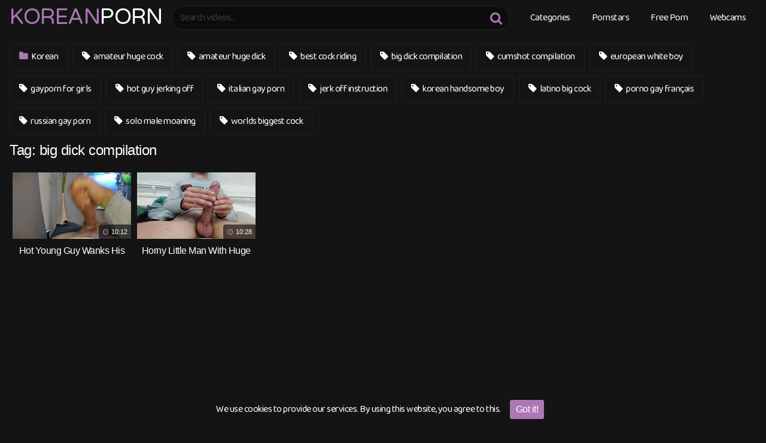

--- FILE ---
content_type: text/html; charset=UTF-8
request_url: https://www.koreanporn.com.es/tag/big-dick-compilation
body_size: 16244
content:
<!DOCTYPE html>
<html lang="en-US">
<head>
<meta charset="UTF-8">
<meta content='width=device-width, initial-scale=1.0, maximum-scale=1.0, user-scalable=0' name='viewport' />
<link rel="profile" href="https://gmpg.org/xfn/11">
<script type="text/javascript" src="//s7.addthis.com/js/300/addthis_widget.js#pubid=ra-54081f85531b8dea"></script>
<link rel="icon" href="https://www.koreanporn.com.es/egihagru/2020/05/favicon4546564.png">
<link rel="preconnect" href="https://fonts.googleapis.com">
<link rel="preconnect" href="https://fonts.gstatic.com" crossorigin>
<link href="https://fonts.googleapis.com/css2?family=Baloo+2&family=Varela+Round&display=swap" rel="stylesheet">
<style>
@import url(https://fonts.googleapis.com/css?family=Open+Sans);
.site-title a {        
font-family: Open Sans;
font-size: 36px;
}
.site-branding .logo img {
max-width: 300px;
max-height: 120px;
margin-top: 0px;
margin-left: 0px;
}
a,
.site-title a i,
.thumb-block:hover .rating-bar i,
.categories-list .thumb-block:hover .entry-header .cat-title:before,
.required,    
.top-bar i:hover,
#site-navigation > ul > li:hover > a,
#site-navigation > ul > li:focus > a,
#site-navigation > ul > li.current_page_item > a,
#site-navigation > ul > li.current-menu-item > a,
#site-navigation ul ul li a:hover,
#filters .filters-select:after,
.morelink i,
.site-branding .header-search input#searchsubmit:hover,
#filters .filters-select,
#filters .filters-options span:hover a,
a.tag-cloud-link:hover,
.template-actors li a:hover,
.video-tags a.label:hover,
a.tag-cloud-link:focus,
.template-actors li a:focus,
.video-tags a.label:focus,
.main-navigation li.my-area i,
.thumb-block:hover .photos-count i
.more-videos {
color: #ab77b5;
}
button,
.button,
input[type="button"],
input[type="reset"],
/*input[type="submit"],*/
.label
body #filters .label.secondary.active,
.label.secondary:hover,    
.widget_categories ul li a:hover,
.comment-reply-link,    
span.post-like a.disabled:hover,
.sharing-buttons i:hover {
border-color: #ab77b5!important;
background-color: #ab77b5!important;
}
.rating-bar-meter,
.vjs-play-progress,
.bx-wrapper .bx-controls-direction a {
background-color: #ab77b5!important;
}
#video-tabs button.tab-link.active,
.title-block,
.widget-title,
.page-title,
.page .entry-title,
.comments-title,
.comment-reply-title,
.morelink:hover,
input[type="text"]:focus,
input[type="email"]:focus,
input[type="url"]:focus,
input[type="password"]:focus,
input[type="search"]:focus,
input[type="number"]:focus,
input[type="tel"]:focus,
input[type="range"]:focus,
input[type="date"]:focus,
input[type="month"]:focus,
input[type="week"]:focus,
input[type="time"]:focus,
input[type="datetime"]:focus,
input[type="datetime-local"]:focus,
input[type="color"]:focus,
textarea:focus,
.thumb-block:hover .post-thumbnail img,
.no-thumb:hover,
a.tag-cloud-link:hover,
.template-actors li a:hover,
.video-tags a.label:hover {
border-color: #ab77b5!important;
}
.logo-watermark-img {
max-width: px;
}
.logo_maintain_display img {
-webkit-filter: saturate(0);
filter: saturate(0);
}
.thumb-block .inner-border::after {
-webkit-box-shadow: inset 0px 0px 0px 0px #ab77b5;
-moz-box-shadow: inset 0px 0px 0px 0px #ab77b5;
box-shadow: inset 0px 0px 0px 0px #ab77b5;
}
.thumb-block .inner-border:hover::after {
-webkit-box-shadow: inset 0px 0px 0px 3px #ab77b5;
-moz-box-shadow: inset 0px 0px 0px 3px #ab77b5;
box-shadow: inset 0px 0px 0px 3px #ab77b5;
}
/* Small desktops ----------- */
@media only screen  and (min-width : 64.001em) and (max-width : 84em) {
#main .thumb-block {
width: 16.66%!important;
}
}
/* Desktops and laptops ----------- */
@media only screen  and (min-width : 84.001em) {
#main .thumb-block {
width: 16.66%!important;
}
}
</style>
<style>
#cookie-bar {
background-color: rgba(20,20,20,0.9)!important;		
}
#cookie-bar p {
color: #FFFFFF!important;
}
#cookie-bar .cookie-bar__btn {
background-color: #ab77b5!important;
color: #FFFFFF!important;
}
</style>
<meta name='robots' content='index, follow, max-image-preview:large, max-snippet:-1, max-video-preview:-1' />
<title>big dick compilation Free Porn Korean Videos - Korean Porn</title>
<meta name="description" content="Watch big dick compilation on koreanporn.com.es. Free big dick compilation sex videos and trending asian porn videos." />
<link rel="canonical" href="https://www.koreanporn.com.es/tag/big-dick-compilation" />
<meta property="og:locale" content="en_US" />
<meta property="og:type" content="article" />
<meta property="og:title" content="big dick compilation Free Porn Korean Videos - Korean Porn" />
<meta property="og:description" content="Watch big dick compilation on koreanporn.com.es. Free big dick compilation sex videos and trending asian porn videos." />
<meta property="og:url" content="https://www.koreanporn.com.es/tag/big-dick-compilation" />
<meta property="og:site_name" content="Korean" />
<meta name="twitter:card" content="summary_large_image" />
<script type="application/ld+json" class="yoast-schema-graph">{"@context":"https://schema.org","@graph":[{"@type":"CollectionPage","@id":"https://www.koreanporn.com.es/tag/big-dick-compilation","url":"https://www.koreanporn.com.es/tag/big-dick-compilation","name":"big dick compilation Free Porn Korean Videos - Korean Porn","isPartOf":{"@id":"https://www.koreanporn.com.es/#website"},"primaryImageOfPage":{"@id":"https://www.koreanporn.com.es/tag/big-dick-compilation#primaryimage"},"image":{"@id":"https://www.koreanporn.com.es/tag/big-dick-compilation#primaryimage"},"thumbnailUrl":"https://www.koreanporn.com.es/egihagru/2022/03/hot-young-guy-wanks-his-nice-big-cock-until-he-cums-slowly-in-front-of-the-aquarium.jpg","description":"Watch big dick compilation on koreanporn.com.es. Free big dick compilation sex videos and trending asian porn videos.","breadcrumb":{"@id":"https://www.koreanporn.com.es/tag/big-dick-compilation#breadcrumb"},"inLanguage":"en-US"},{"@type":"ImageObject","inLanguage":"en-US","@id":"https://www.koreanporn.com.es/tag/big-dick-compilation#primaryimage","url":"https://www.koreanporn.com.es/egihagru/2022/03/hot-young-guy-wanks-his-nice-big-cock-until-he-cums-slowly-in-front-of-the-aquarium.jpg","contentUrl":"https://www.koreanporn.com.es/egihagru/2022/03/hot-young-guy-wanks-his-nice-big-cock-until-he-cums-slowly-in-front-of-the-aquarium.jpg","width":320,"height":180},{"@type":"BreadcrumbList","@id":"https://www.koreanporn.com.es/tag/big-dick-compilation#breadcrumb","itemListElement":[{"@type":"ListItem","position":1,"name":"Home","item":"https://www.koreanporn.com.es/"},{"@type":"ListItem","position":2,"name":"big dick compilation"}]},{"@type":"WebSite","@id":"https://www.koreanporn.com.es/#website","url":"https://www.koreanporn.com.es/","name":"Korean","description":"Free Korean  Porn","potentialAction":[{"@type":"SearchAction","target":{"@type":"EntryPoint","urlTemplate":"https://www.koreanporn.com.es/?s={search_term_string}"},"query-input":"required name=search_term_string"}],"inLanguage":"en-US"}]}</script>
<link rel='dns-prefetch' href='//stats.wp.com' />
<link rel='dns-prefetch' href='//fonts.googleapis.com' />
<link rel='dns-prefetch' href='//v0.wordpress.com' />
<link rel="alternate" type="application/rss+xml" title="Korean &raquo; Feed" href="https://www.koreanporn.com.es/feed" />
<link rel="alternate" type="application/rss+xml" title="Korean &raquo; Comments Feed" href="https://www.koreanporn.com.es/comments/feed" />
<link rel="alternate" type="application/rss+xml" title="Korean &raquo; big dick compilation Tag Feed" href="https://www.koreanporn.com.es/tag/big-dick-compilation/feed" />
<script type="text/javascript">
/* <![CDATA[ */
window._wpemojiSettings = {"baseUrl":"https:\/\/s.w.org\/images\/core\/emoji\/14.0.0\/72x72\/","ext":".png","svgUrl":"https:\/\/s.w.org\/images\/core\/emoji\/14.0.0\/svg\/","svgExt":".svg","source":{"concatemoji":"https:\/\/www.koreanporn.com.es\/lughupta\/js\/wp-emoji-release.min.js?ver=6.4.2"}};
/*! This file is auto-generated */
!function(i,n){var o,s,e;function c(e){try{var t={supportTests:e,timestamp:(new Date).valueOf()};sessionStorage.setItem(o,JSON.stringify(t))}catch(e){}}function p(e,t,n){e.clearRect(0,0,e.canvas.width,e.canvas.height),e.fillText(t,0,0);var t=new Uint32Array(e.getImageData(0,0,e.canvas.width,e.canvas.height).data),r=(e.clearRect(0,0,e.canvas.width,e.canvas.height),e.fillText(n,0,0),new Uint32Array(e.getImageData(0,0,e.canvas.width,e.canvas.height).data));return t.every(function(e,t){return e===r[t]})}function u(e,t,n){switch(t){case"flag":return n(e,"\ud83c\udff3\ufe0f\u200d\u26a7\ufe0f","\ud83c\udff3\ufe0f\u200b\u26a7\ufe0f")?!1:!n(e,"\ud83c\uddfa\ud83c\uddf3","\ud83c\uddfa\u200b\ud83c\uddf3")&&!n(e,"\ud83c\udff4\udb40\udc67\udb40\udc62\udb40\udc65\udb40\udc6e\udb40\udc67\udb40\udc7f","\ud83c\udff4\u200b\udb40\udc67\u200b\udb40\udc62\u200b\udb40\udc65\u200b\udb40\udc6e\u200b\udb40\udc67\u200b\udb40\udc7f");case"emoji":return!n(e,"\ud83e\udef1\ud83c\udffb\u200d\ud83e\udef2\ud83c\udfff","\ud83e\udef1\ud83c\udffb\u200b\ud83e\udef2\ud83c\udfff")}return!1}function f(e,t,n){var r="undefined"!=typeof WorkerGlobalScope&&self instanceof WorkerGlobalScope?new OffscreenCanvas(300,150):i.createElement("canvas"),a=r.getContext("2d",{willReadFrequently:!0}),o=(a.textBaseline="top",a.font="600 32px Arial",{});return e.forEach(function(e){o[e]=t(a,e,n)}),o}function t(e){var t=i.createElement("script");t.src=e,t.defer=!0,i.head.appendChild(t)}"undefined"!=typeof Promise&&(o="wpEmojiSettingsSupports",s=["flag","emoji"],n.supports={everything:!0,everythingExceptFlag:!0},e=new Promise(function(e){i.addEventListener("DOMContentLoaded",e,{once:!0})}),new Promise(function(t){var n=function(){try{var e=JSON.parse(sessionStorage.getItem(o));if("object"==typeof e&&"number"==typeof e.timestamp&&(new Date).valueOf()<e.timestamp+604800&&"object"==typeof e.supportTests)return e.supportTests}catch(e){}return null}();if(!n){if("undefined"!=typeof Worker&&"undefined"!=typeof OffscreenCanvas&&"undefined"!=typeof URL&&URL.createObjectURL&&"undefined"!=typeof Blob)try{var e="postMessage("+f.toString()+"("+[JSON.stringify(s),u.toString(),p.toString()].join(",")+"));",r=new Blob([e],{type:"text/javascript"}),a=new Worker(URL.createObjectURL(r),{name:"wpTestEmojiSupports"});return void(a.onmessage=function(e){c(n=e.data),a.terminate(),t(n)})}catch(e){}c(n=f(s,u,p))}t(n)}).then(function(e){for(var t in e)n.supports[t]=e[t],n.supports.everything=n.supports.everything&&n.supports[t],"flag"!==t&&(n.supports.everythingExceptFlag=n.supports.everythingExceptFlag&&n.supports[t]);n.supports.everythingExceptFlag=n.supports.everythingExceptFlag&&!n.supports.flag,n.DOMReady=!1,n.readyCallback=function(){n.DOMReady=!0}}).then(function(){return e}).then(function(){var e;n.supports.everything||(n.readyCallback(),(e=n.source||{}).concatemoji?t(e.concatemoji):e.wpemoji&&e.twemoji&&(t(e.twemoji),t(e.wpemoji)))}))}((window,document),window._wpemojiSettings);
/* ]]> */
</script>
<style id='wp-emoji-styles-inline-css' type='text/css'>
img.wp-smiley, img.emoji {
display: inline !important;
border: none !important;
box-shadow: none !important;
height: 1em !important;
width: 1em !important;
margin: 0 0.07em !important;
vertical-align: -0.1em !important;
background: none !important;
padding: 0 !important;
}
</style>
<link rel="stylesheet" type="text/css" href="//www.koreanporn.com.es/pseestap/cache/wpfc-minified/6wvscb0q/63wem.css" media="all"/>
<style id='wp-block-library-inline-css' type='text/css'>
.has-text-align-justify{text-align:justify;}
</style>
<link rel="stylesheet" type="text/css" href="//www.koreanporn.com.es/pseestap/cache/wpfc-minified/79qdq8pj/63wem.css" media="all"/>
<style id='classic-theme-styles-inline-css' type='text/css'>
/*! This file is auto-generated */
.wp-block-button__link{color:#fff;background-color:#32373c;border-radius:9999px;box-shadow:none;text-decoration:none;padding:calc(.667em + 2px) calc(1.333em + 2px);font-size:1.125em}.wp-block-file__button{background:#32373c;color:#fff;text-decoration:none}
</style>
<style id='global-styles-inline-css' type='text/css'>
body{--wp--preset--color--black: #000000;--wp--preset--color--cyan-bluish-gray: #abb8c3;--wp--preset--color--white: #ffffff;--wp--preset--color--pale-pink: #f78da7;--wp--preset--color--vivid-red: #cf2e2e;--wp--preset--color--luminous-vivid-orange: #ff6900;--wp--preset--color--luminous-vivid-amber: #fcb900;--wp--preset--color--light-green-cyan: #7bdcb5;--wp--preset--color--vivid-green-cyan: #00d084;--wp--preset--color--pale-cyan-blue: #8ed1fc;--wp--preset--color--vivid-cyan-blue: #0693e3;--wp--preset--color--vivid-purple: #9b51e0;--wp--preset--gradient--vivid-cyan-blue-to-vivid-purple: linear-gradient(135deg,rgba(6,147,227,1) 0%,rgb(155,81,224) 100%);--wp--preset--gradient--light-green-cyan-to-vivid-green-cyan: linear-gradient(135deg,rgb(122,220,180) 0%,rgb(0,208,130) 100%);--wp--preset--gradient--luminous-vivid-amber-to-luminous-vivid-orange: linear-gradient(135deg,rgba(252,185,0,1) 0%,rgba(255,105,0,1) 100%);--wp--preset--gradient--luminous-vivid-orange-to-vivid-red: linear-gradient(135deg,rgba(255,105,0,1) 0%,rgb(207,46,46) 100%);--wp--preset--gradient--very-light-gray-to-cyan-bluish-gray: linear-gradient(135deg,rgb(238,238,238) 0%,rgb(169,184,195) 100%);--wp--preset--gradient--cool-to-warm-spectrum: linear-gradient(135deg,rgb(74,234,220) 0%,rgb(151,120,209) 20%,rgb(207,42,186) 40%,rgb(238,44,130) 60%,rgb(251,105,98) 80%,rgb(254,248,76) 100%);--wp--preset--gradient--blush-light-purple: linear-gradient(135deg,rgb(255,206,236) 0%,rgb(152,150,240) 100%);--wp--preset--gradient--blush-bordeaux: linear-gradient(135deg,rgb(254,205,165) 0%,rgb(254,45,45) 50%,rgb(107,0,62) 100%);--wp--preset--gradient--luminous-dusk: linear-gradient(135deg,rgb(255,203,112) 0%,rgb(199,81,192) 50%,rgb(65,88,208) 100%);--wp--preset--gradient--pale-ocean: linear-gradient(135deg,rgb(255,245,203) 0%,rgb(182,227,212) 50%,rgb(51,167,181) 100%);--wp--preset--gradient--electric-grass: linear-gradient(135deg,rgb(202,248,128) 0%,rgb(113,206,126) 100%);--wp--preset--gradient--midnight: linear-gradient(135deg,rgb(2,3,129) 0%,rgb(40,116,252) 100%);--wp--preset--font-size--small: 13px;--wp--preset--font-size--medium: 20px;--wp--preset--font-size--large: 36px;--wp--preset--font-size--x-large: 42px;--wp--preset--spacing--20: 0.44rem;--wp--preset--spacing--30: 0.67rem;--wp--preset--spacing--40: 1rem;--wp--preset--spacing--50: 1.5rem;--wp--preset--spacing--60: 2.25rem;--wp--preset--spacing--70: 3.38rem;--wp--preset--spacing--80: 5.06rem;--wp--preset--shadow--natural: 6px 6px 9px rgba(0, 0, 0, 0.2);--wp--preset--shadow--deep: 12px 12px 50px rgba(0, 0, 0, 0.4);--wp--preset--shadow--sharp: 6px 6px 0px rgba(0, 0, 0, 0.2);--wp--preset--shadow--outlined: 6px 6px 0px -3px rgba(255, 255, 255, 1), 6px 6px rgba(0, 0, 0, 1);--wp--preset--shadow--crisp: 6px 6px 0px rgba(0, 0, 0, 1);}:where(.is-layout-flex){gap: 0.5em;}:where(.is-layout-grid){gap: 0.5em;}body .is-layout-flow > .alignleft{float: left;margin-inline-start: 0;margin-inline-end: 2em;}body .is-layout-flow > .alignright{float: right;margin-inline-start: 2em;margin-inline-end: 0;}body .is-layout-flow > .aligncenter{margin-left: auto !important;margin-right: auto !important;}body .is-layout-constrained > .alignleft{float: left;margin-inline-start: 0;margin-inline-end: 2em;}body .is-layout-constrained > .alignright{float: right;margin-inline-start: 2em;margin-inline-end: 0;}body .is-layout-constrained > .aligncenter{margin-left: auto !important;margin-right: auto !important;}body .is-layout-constrained > :where(:not(.alignleft):not(.alignright):not(.alignfull)){max-width: var(--wp--style--global--content-size);margin-left: auto !important;margin-right: auto !important;}body .is-layout-constrained > .alignwide{max-width: var(--wp--style--global--wide-size);}body .is-layout-flex{display: flex;}body .is-layout-flex{flex-wrap: wrap;align-items: center;}body .is-layout-flex > *{margin: 0;}body .is-layout-grid{display: grid;}body .is-layout-grid > *{margin: 0;}:where(.wp-block-columns.is-layout-flex){gap: 2em;}:where(.wp-block-columns.is-layout-grid){gap: 2em;}:where(.wp-block-post-template.is-layout-flex){gap: 1.25em;}:where(.wp-block-post-template.is-layout-grid){gap: 1.25em;}.has-black-color{color: var(--wp--preset--color--black) !important;}.has-cyan-bluish-gray-color{color: var(--wp--preset--color--cyan-bluish-gray) !important;}.has-white-color{color: var(--wp--preset--color--white) !important;}.has-pale-pink-color{color: var(--wp--preset--color--pale-pink) !important;}.has-vivid-red-color{color: var(--wp--preset--color--vivid-red) !important;}.has-luminous-vivid-orange-color{color: var(--wp--preset--color--luminous-vivid-orange) !important;}.has-luminous-vivid-amber-color{color: var(--wp--preset--color--luminous-vivid-amber) !important;}.has-light-green-cyan-color{color: var(--wp--preset--color--light-green-cyan) !important;}.has-vivid-green-cyan-color{color: var(--wp--preset--color--vivid-green-cyan) !important;}.has-pale-cyan-blue-color{color: var(--wp--preset--color--pale-cyan-blue) !important;}.has-vivid-cyan-blue-color{color: var(--wp--preset--color--vivid-cyan-blue) !important;}.has-vivid-purple-color{color: var(--wp--preset--color--vivid-purple) !important;}.has-black-background-color{background-color: var(--wp--preset--color--black) !important;}.has-cyan-bluish-gray-background-color{background-color: var(--wp--preset--color--cyan-bluish-gray) !important;}.has-white-background-color{background-color: var(--wp--preset--color--white) !important;}.has-pale-pink-background-color{background-color: var(--wp--preset--color--pale-pink) !important;}.has-vivid-red-background-color{background-color: var(--wp--preset--color--vivid-red) !important;}.has-luminous-vivid-orange-background-color{background-color: var(--wp--preset--color--luminous-vivid-orange) !important;}.has-luminous-vivid-amber-background-color{background-color: var(--wp--preset--color--luminous-vivid-amber) !important;}.has-light-green-cyan-background-color{background-color: var(--wp--preset--color--light-green-cyan) !important;}.has-vivid-green-cyan-background-color{background-color: var(--wp--preset--color--vivid-green-cyan) !important;}.has-pale-cyan-blue-background-color{background-color: var(--wp--preset--color--pale-cyan-blue) !important;}.has-vivid-cyan-blue-background-color{background-color: var(--wp--preset--color--vivid-cyan-blue) !important;}.has-vivid-purple-background-color{background-color: var(--wp--preset--color--vivid-purple) !important;}.has-black-border-color{border-color: var(--wp--preset--color--black) !important;}.has-cyan-bluish-gray-border-color{border-color: var(--wp--preset--color--cyan-bluish-gray) !important;}.has-white-border-color{border-color: var(--wp--preset--color--white) !important;}.has-pale-pink-border-color{border-color: var(--wp--preset--color--pale-pink) !important;}.has-vivid-red-border-color{border-color: var(--wp--preset--color--vivid-red) !important;}.has-luminous-vivid-orange-border-color{border-color: var(--wp--preset--color--luminous-vivid-orange) !important;}.has-luminous-vivid-amber-border-color{border-color: var(--wp--preset--color--luminous-vivid-amber) !important;}.has-light-green-cyan-border-color{border-color: var(--wp--preset--color--light-green-cyan) !important;}.has-vivid-green-cyan-border-color{border-color: var(--wp--preset--color--vivid-green-cyan) !important;}.has-pale-cyan-blue-border-color{border-color: var(--wp--preset--color--pale-cyan-blue) !important;}.has-vivid-cyan-blue-border-color{border-color: var(--wp--preset--color--vivid-cyan-blue) !important;}.has-vivid-purple-border-color{border-color: var(--wp--preset--color--vivid-purple) !important;}.has-vivid-cyan-blue-to-vivid-purple-gradient-background{background: var(--wp--preset--gradient--vivid-cyan-blue-to-vivid-purple) !important;}.has-light-green-cyan-to-vivid-green-cyan-gradient-background{background: var(--wp--preset--gradient--light-green-cyan-to-vivid-green-cyan) !important;}.has-luminous-vivid-amber-to-luminous-vivid-orange-gradient-background{background: var(--wp--preset--gradient--luminous-vivid-amber-to-luminous-vivid-orange) !important;}.has-luminous-vivid-orange-to-vivid-red-gradient-background{background: var(--wp--preset--gradient--luminous-vivid-orange-to-vivid-red) !important;}.has-very-light-gray-to-cyan-bluish-gray-gradient-background{background: var(--wp--preset--gradient--very-light-gray-to-cyan-bluish-gray) !important;}.has-cool-to-warm-spectrum-gradient-background{background: var(--wp--preset--gradient--cool-to-warm-spectrum) !important;}.has-blush-light-purple-gradient-background{background: var(--wp--preset--gradient--blush-light-purple) !important;}.has-blush-bordeaux-gradient-background{background: var(--wp--preset--gradient--blush-bordeaux) !important;}.has-luminous-dusk-gradient-background{background: var(--wp--preset--gradient--luminous-dusk) !important;}.has-pale-ocean-gradient-background{background: var(--wp--preset--gradient--pale-ocean) !important;}.has-electric-grass-gradient-background{background: var(--wp--preset--gradient--electric-grass) !important;}.has-midnight-gradient-background{background: var(--wp--preset--gradient--midnight) !important;}.has-small-font-size{font-size: var(--wp--preset--font-size--small) !important;}.has-medium-font-size{font-size: var(--wp--preset--font-size--medium) !important;}.has-large-font-size{font-size: var(--wp--preset--font-size--large) !important;}.has-x-large-font-size{font-size: var(--wp--preset--font-size--x-large) !important;}
.wp-block-navigation a:where(:not(.wp-element-button)){color: inherit;}
:where(.wp-block-post-template.is-layout-flex){gap: 1.25em;}:where(.wp-block-post-template.is-layout-grid){gap: 1.25em;}
:where(.wp-block-columns.is-layout-flex){gap: 2em;}:where(.wp-block-columns.is-layout-grid){gap: 2em;}
.wp-block-pullquote{font-size: 1.5em;line-height: 1.6;}
</style>
<link rel="stylesheet" type="text/css" href="//www.koreanporn.com.es/pseestap/cache/wpfc-minified/q5n0oyat/63wem.css" media="all"/>
<link rel='stylesheet' id='open-sans-css' href='https://fonts.googleapis.com/css?family=Open+Sans%3A300italic%2C400italic%2C600italic%2C300%2C400%2C600&#038;subset=latin%2Clatin-ext&#038;display=fallback&#038;ver=6.4.2' type='text/css' media='all' />
<link rel="stylesheet" type="text/css" href="//www.koreanporn.com.es/pseestap/cache/wpfc-minified/31dqi37x/63wel.css" media="all"/>
<script src='//www.koreanporn.com.es/pseestap/cache/wpfc-minified/ftxxlm7k/63wen.js' type="text/javascript"></script>
<link rel="https://api.w.org/" href="https://www.koreanporn.com.es/wp-json/" /><link rel="alternate" type="application/json" href="https://www.koreanporn.com.es/wp-json/wp/v2/tags/9816" /><link rel="EditURI" type="application/rsd+xml" title="RSD" href="https://www.koreanporn.com.es/xmlrpc.php?rsd" />
<style>img#wpstats{display:none}</style>
<style type="text/css" id="wp-custom-css">/* Brazzers */
#main .video-player-area .brazzers{
background-color:#141414;
}
/* Link */
.video-player-area .brazzers a{
color:#ffffff;
}
/* Bold Tag */
.brazzers .nopop b{
color:#9b59b6;
}
/* Link */
.pagination center a{
position:relative;
color:#a17bb6;
}
/* Page */
#page{
background-color:#141414 !important;
}
.ocultar-en-escritorio {
max-height: 0px;
font-size: 0;
display: none !important;
}
@media only screen and (max-width: 640px) {
.ocultar-en-escritorio {
display: inline !important;
width : auto !important;
max-height: inherit !important;
overflow : visible !important;
float : none !important;
}
body .ocultar-en-movil {
display:none!important;
}
@media only screen and (max-width: 479px) {
.ocultar-en-escritorio {
display: inline !important;
width : auto !important;
max-height: inherit !important;
overflow : visible !important;
float : none !important;
}
body .ocultar-en-movil {
display:none!important;
}</style><style id="yellow-pencil">  /*  	The following CSS codes are created by the YellowPencil plugin.  	https://yellowpencil.waspthemes.com/  */  .videos-list a header{height:30px !important;}#masthead{background-color:#141414;border-width:1px;border-color:#141414;}#s{background-color:#0c0c0c;border-top-right-radius:20px;border-top-left-radius:20px;border-bottom-right-radius:20px;border-bottom-left-radius:20px;border-width:1px;border-color:#232323;color:#3d3d3d;}.logo .site-title a{text-transform:uppercase;position:relative;top:2px;font-family:'Open Sans', sans-serif;font-weight:500;font-size:33px;color:#ab77b5;}#menu-top > .menu-item > a{text-transform:uppercase;font-weight:500;color:#ffffff;}#colophon{position:relative;left:0px;top:13.609px;background-color:#0c0c0c;border-width:1px !important;border-color:#1c1c1c !important;}#colophon .menu a{text-transform:uppercase;font-weight:500;color:#ffffff;}#colophon .site-info a{color:#ffffff;text-transform:uppercase;}.pagination ul a{color:#ffffff;border-top-right-radius:20px;border-top-left-radius:20px;border-bottom-right-radius:20px;border-bottom-left-radius:20px;border-width:1px !important;border-color:#1c1c1c !important;}#page .breadcrumbs-area{border-width:0px;}#breadcrumbs .item-current strong{color:#757575;font-weight:400;}.video-tags .tags-list a{color:#ffffff;border-bottom-left-radius:3px;border-bottom-right-radius:3px;border-top-right-radius:3px;border-top-left-radius:3px;background-color:#360128;border-width:1px;border-color:#212121;}.sub-menu .menu-item a{color:#ffffff !important;font-weight:500 !important;text-transform:uppercase;margin-top:-2px;margin-right:-2px;margin-left:-2px;margin-bottom:-11px;background-color:#79bd9a;}.tags-list .label .fa-star{color:#f7af44;}.video-infos .video-infos-left .video-views{color:#4c4c4c;}.video-infos .video-infos-left .likes{color:#5b5b5b;}#menu-top .menu-item ul{background-color:#00283d;}.videos-list a span{color:#ffffff;}#primary .ocultar-en-movil .tags-list a{background-color:#141414;color:#ffffff;}#colophon .site-info{color:#848484;position:relative;bottom:-25px;}#main b a{font-weight:500;color:#595959;}#page #content #primary #main .pagination ul li a{background-color:#141414 !important;}.pagination ul .current{border-width:0px;color:#ffffff !important;background-color:#141414;}#main .tags-list a{background-color:#141414;}#main .ocultar-en-movil{color:#a8a8a8;font-size:13px;}#main .ocultar-en-movil:nth-child(9){color:#adadad;}.menu .menu-item a{color:#ffffff !important;font-weight:500 !important;text-transform:uppercase;}.menu .menu-item:nth-child(1) a{color:#ffffff;}#main a .entry-header{color:#1e1e1e;height:30px;}#tracking-url{color:#ffffff;}#more{color:#ffffff;}.video-infos-right .video-share .button{color:#ffffff;}#content{max-width:1782px;}.site-title a class1{color:#ffffff;}.pagination ul .inactive{color:#ffffff;background-color:#141414;}.filters-options span a{background-color:#0c0c0c;border-width:0px;padding-top:5px;padding-bottom:5px;padding-right:0px;padding-left:0px;margin-left:-5px;margin-right:-2px;margin-top:-2px;margin-bottom:-2px;}#main .videos-list article{position:relative;margin-top:-28px;top:10px;background-color:#141414 !important;}#masthead .site-branding{max-width:1778px;}#page h1:nth-child(9){height:0px;}#randomposts ul a{text-transform:lowercase;font-weight:500;font-size:16px;color:#ffffff;}#randomposts ul{margin-top:-18px;margin-right:46px;margin-left:-13px;}.menu .menu-item:nth-child(1) a:hover{color:#fc427b !important;}.menu .menu-item:nth-child(2) a:hover{color:#fc427b !important;}.menu .menu-item:nth-child(3) a:hover{color:#fc427b !important;}.menu .menu-item:nth-child(4) a:hover{color:#fc427b !important;}.video-tags .tags-list a:hover{color:#141414 !important;background-color:#ffffff !important;}#main center .large:hover{background-color:#0c0c0c !important;border-color:#212121;}.under-video-block .show-more-related a:hover{border-width:1px;background-color:#0c0c0c !important;}#page{background-color:#0c0c0c;}#main .page-header h1{color:#ffffff;}.videos-list .entry-header span{color:#ffffff;}#main .hentry h1{color:#ffffff;}#main .hentry h2{color:#ffffff;}#main .hentry .hentry{background-color:#141414;}#main .entry-header span{color:#ffffff;}.video-infos-right .video-share .sharing-buttons{background-color:#0c0c0c;border-width:0px;}#tracking-url:hover{background-color:#b25dd4 !important;}.videos-list .label .fa-folder{color:#fa3d5c !important;}#main center .large{border-top-right-radius:3px;border-top-left-radius:3px;border-bottom-right-radius:3px;border-bottom-left-radius:3px;background-color:#141414 !important;border-color:#212121 !important;}.under-video-block .show-more-related a{border-top-right-radius:3px;border-top-left-radius:3px;border-bottom-right-radius:3px;border-bottom-left-radius:3px;background-color:#141414 !important;border-color:#212121 !important;}#primary #main .hentry .separator{color:#494949 !important;}.video-infos .video-infos-left .separator{-webkit-filter:brightness(1.41);filter:brightness(1.41);}#menu-footer .menu-item a:hover{color:#fa3d5c !important;}#colophon tr td{background-color:transparent;}#colophon tr a{font-weight:500;text-transform:uppercase;color:#ffffff;}#colophon tr i{color:#fa3d5c;}#page tr a{font-weight:500;text-transform:uppercase;color:#ffffff;font-size:14px;}#page tr i{color:#fa3d5c;}#page tr td{font-size:15px;}#page .ocultar-en-movil center{margin-bottom:26px;margin-top:-43px;}.ocultar-en-movil center{margin-bottom:32px;}#main .under-video-block h2{color:#ffffff;text-transform:capitalize;}.videos-list .ocultar-en-movil .exo-native-widget-item-container{background-color:#141414;}.videos-list .ocultar-en-movil .exo-native-widget-item-image{border-color:#141414 !important;}.videos-list .ocultar-en-movil .exo-native-widget-item-title{color:#ffffff !important;}#main .ocultar-en-movil .exo-native-widget-item-container{background-color:#141414;}#main .ocultar-en-movil .exo-native-widget-item-title{color:#ffffff !important;}#main .ocultar-en-movil .exo-native-widget-item-image{border-color:#141414 !important;}.site-title a class3{color:#ffffff;}#primary #main .videos-list h1 i{color:#c70025 !important;}#colophon ul{margin-top:-25px;margin-bottom:-7px;}body{background-color:#141414;color:transparent;}#randomposts ul i{color:#ae8f03;}#menu-top .menu-item a:hover{color:#ae8f03 !important;}#page #main h1 i{color:#ae8f03 !important;}.site-title a class2{color:#ffffff;}#main .page-header h2{color:#ffffff;}#searchsubmit{color:#ab77b5 !important;}.tags-list .label .fa-folder{color:#ab77b5 !important;}#menu-main-menu .menu-item a:hover{color:#ab77b5 !important;}#colophon .menu a:hover{color:#ab77b5 !important;}.videos-list .post-thumbnail span{font-weight:400;font-size:12px !important;margin-bottom:-5px;border-top-right-radius:5px !important;border-top-left-radius:5px !important;border-bottom-right-radius:5px !important;border-bottom-left-radius:5px !important;margin-right:-5px;}#main .thumbs-rotation span{font-weight:400;font-size:13px;margin-right:-6px;margin-bottom:-6px;border-top-right-radius:0px;border-top-left-radius:0px;border-bottom-right-radius:0px;border-bottom-left-radius:0px;}#main .post-thumbnail span{margin-right:-6px;margin-bottom:-6px;font-weight:400;}#cn-accept-cookie{background-color:#ab77b5;}#filters .filters-select{display:none;}.pagination ul center{text-decoration:overline;text-transform:uppercase;font-size:14px;}@media (max-width:1575px){#main .videos-list article{margin-top:-22px;}}@media (max-width:1560px){#page tr td{position:relative;left:148px;}}@media (max-width:1491px){#page tr td{left:146px;position:relative;}}@media (max-width:1469px){#page tr td{left:auto;position:relative;}}@media (max-width:1250px){#main .videos-list article{margin-top:-18px;}}@media (max-width:1037px){#main .videos-list article{margin-top:-14px;}}@media (max-width:1024px){#site-navigation .button-nav{top:-10px;-webkit-filter:brightness(10);filter:brightness(10);opacity:1;}.menu .menu-item a{background-color:#141414;}#masthead .site-branding{margin-top:-5px;}}@media (max-width:1018px){.logo .site-title a{position:relative;top:-2px;}}@media (max-width:691px){#main .videos-list article{margin-top:-10px;position:relative;top:3px;}}@media (max-width:639px){#colophon{padding-top:0px;padding-bottom:14px;position:relative;top:13.6094px;left:0px;}.video-player-area .exo-native-widget .exo-native-widget-item-title{color:#ffffff !important;font-weight:400 !important;}.video-player-area .exo-native-widget .exo-native-widget-item-container{background-color:#141414;}#main center .exo-native-widget-item-container{background-color:#141414;}#main center .exo-native-widget-item-title{color:#ffffff !important;}}@media (max-width:638px){#content .ocultar-en-escritorio:nth-child(1) center{margin-top:10px;}}@media (max-width:637px){#category_parent{margin-top:10px;}}@media (max-width:636px){#colophon{padding-top:0px;padding-bottom:14px;position:relative;top:4.76565px;left:0px;}}@media (max-width:551px){#colophon{padding-bottom:15px;padding-top:5px;top:13.7656px;left:0px;position:relative;}}@media (max-width:454px){#main .videos-list article{margin-top:-8px;}}#main a header{height:35px;color:#282828;}#content{margin-top:-45px;}.video-tags .comments-link a{opacity:0;}#primary .ocultar-en-movil .video-tags{margin-bottom:-26px;}#searchsubmit{color:#f3c60d;}#main div article{margin-top:-26px;position:relative;top:17px;background-color:#141414;}#main .thumbs-rotation span{font-weight:400;font-size:13px;margin-right:-6px;margin-bottom:-6px;border-top-right-radius:0px;border-top-left-radius:0px;border-bottom-right-radius:0px;border-bottom-left-radius:0px;}#main a i{color:#ab77b5;}@media (max-width:1456px){#main div article{margin-top:-21px;}}@media (max-width:1126px){#main div article{margin-top:-16px;position:relative;top:7px;}}@media (max-width:646px){#main div article{margin-top:-10px;}}@media (max-width:446px){#main div article{top:-3px;position:relative;margin-top:-5px;}} </style></head> 	<style> 		/* Span Tag */div > div > span{	font-family:'Baloo 2', display !important;}/* Button */div div button{	font-weight:500 !important;	} 		/* Entry Content */#main .hentry .entry-content{	font-family:'Baloo 2', display;	color:#848484 !important;	} 		/* Link */.video-player-area .brazzers a{	font-family:'Varela Round', sans-serif;	font-weight:500;}/* Heading */#main .hentry h1{	font-family:'Baloo 2', display;}/* Video player area */#main .hentry .video-player-area{	font-family:'Baloo 2', display;	}</style> <style>.videos-list a header{	height:30px !important;}/* Masthead */#masthead{	background-color:#141414;	border-width:1px;	border-color:#141414;}/* Input */#s{	background-color:#0c0c0c;	border-top-right-radius:20px;	border-top-left-radius:20px;	border-bottom-right-radius:20px;	border-bottom-left-radius:20px;	border-width:1px;	border-color:#232323;	color:#3d3d3d;	font-family:'Baloo 2', display;}/* Link */.logo .site-title a{	text-transform:uppercase;	position:relative;	top:2px;	font-weight:500;	font-size:36px;	color:#ab77b5;	font-family:'Varela Round', sans-serif;	}#menu-top > .menu-item > a{	text-transform:uppercase;	font-weight:500;	color:#ffffff;}#colophon{	position:relative;	left:0px;	top:13.609px;	background-color:#0c0c0c;	border-width:1px !important;	border-color:#1c1c1c !important;}#colophon .menu a{	text-transform:uppercase;	font-weight:500;	color:#ffffff;}/* Link */#colophon .site-info a{	color:#ffffff;	text-transform:uppercase;}.pagination ul a{	color:#ffffff;	border-top-right-radius:20px;	border-top-left-radius:20px;	border-bottom-right-radius:20px;	border-bottom-left-radius:20px;	border-width:1px !important;	border-color:#1c1c1c !important;}#page .breadcrumbs-area{	border-width:0px;}#breadcrumbs .item-current strong{	color:#757575;	font-weight:400;}/* Link */.video-tags .tags-list a{	color:#ffffff;	border-bottom-left-radius:3px;	border-bottom-right-radius:3px;	border-top-right-radius:3px;	border-top-left-radius:3px;	background-color:#360128;	border-width:1px;	border-color:#212121;	font-family:'Baloo 2', display;}.sub-menu .menu-item a{	color:#ffffff !important;	font-weight:500 !important;	text-transform:uppercase;	margin-top:-2px;	margin-right:-2px;	margin-left:-2px;	margin-bottom:-11px;	background-color:#79bd9a;}.tags-list .label .fa-star{	color:#f7af44;}.video-infos .video-infos-left .video-views{	color:#4c4c4c;}.video-infos .video-infos-left .likes{	color:#5b5b5b;}#menu-top .menu-item ul{	background-color:#00283d;}.videos-list a span{	color:#ffffff;}#primary .ocultar-en-movil .tags-list a{	background-color:#141414;	color:#ffffff;}/* Site info */#colophon .site-info{	color:#848484;	position:relative;	bottom:-25px;	font-family:'Baloo 2', display;}#main b a{	font-weight:500;	color:#595959;}#page #content #primary #main .pagination ul li a{	background-color:#141414 !important;}.pagination ul .current{	border-width:0px;	color:#ffffff !important;	background-color:#141414;}#main .tags-list a{	background-color:#141414;}#main .ocultar-en-movil{	color:#a8a8a8;	font-size:13px;}#main .ocultar-en-movil:nth-child(9){	color:#adadad;}.menu .menu-item a{	color:#ffffff !important;	font-weight:500 !important;	text-transform:uppercase;}.menu .menu-item:nth-child(1) a{	color:#ffffff;}#main a .entry-header{	color:#1e1e1e;	height:30px;}#tracking-url{	color:#ffffff;}#more{	color:#ffffff;}.video-infos-right .video-share .button{	color:#ffffff;}#content{	max-width:1782px;}.site-title a class1{	color:#ffffff;}.pagination ul .inactive{	color:#ffffff;	background-color:#141414;}.filters-options span a{	background-color:#0c0c0c;	border-width:0px;	padding-top:5px;	padding-bottom:5px;	padding-right:0px;	padding-left:0px;	margin-left:-5px;	margin-right:-2px;	margin-top:-2px;	margin-bottom:-2px;}#main .videos-list article{	position:relative;	margin-top:-28px;	top:10px;	background-color:#141414 !important;}#masthead .site-branding{	max-width:1778px;}#page h1:nth-child(9){	height:0px;}#randomposts ul a{	text-transform:lowercase;	font-weight:500;	font-size:16px;	color:#ffffff;}#randomposts ul{	margin-top:-18px;	margin-right:46px;	margin-left:-13px;}.menu .menu-item:nth-child(1) a:hover{	color:#fc427b !important;}.menu .menu-item:nth-child(2) a:hover{	color:#fc427b !important;}.menu .menu-item:nth-child(3) a:hover{	color:#fc427b !important;}.menu .menu-item:nth-child(4) a:hover{	color:#fc427b !important;}/* Link (hover) */.video-tags .tags-list a:hover{	color:#141414 !important;	background-color:#ffffff !important;}#main center .large:hover{	background-color:#0c0c0c !important;	border-color:#212121;}.under-video-block .show-more-related a:hover{	border-width:1px;	background-color:#0c0c0c !important;}#page{	background-color:#0c0c0c;}#main .page-header h1{	color:#ffffff;}/* Span Tag */.videos-list .entry-header span{	color:#ffffff;	font-family:'Baloo 2', display;}/* Heading */#main .hentry h1{	color:#ffffff;}#main .hentry h2{	color:#ffffff;}#main .hentry .hentry{	background-color:#141414;}#main .entry-header span{	color:#ffffff;}.video-infos-right .video-share .sharing-buttons{	background-color:#0c0c0c;	border-width:0px;}#tracking-url:hover{	background-color:#b25dd4 !important;}.videos-list .label .fa-folder{	color:#fa3d5c !important;}#main center .large{	border-top-right-radius:3px;	border-top-left-radius:3px;	border-bottom-right-radius:3px;	border-bottom-left-radius:3px;	background-color:#141414 !important;	border-color:#212121 !important;}.under-video-block .show-more-related a{	border-top-right-radius:3px;	border-top-left-radius:3px;	border-bottom-right-radius:3px;	border-bottom-left-radius:3px;	background-color:#141414 !important;	border-color:#212121 !important;}#primary #main .hentry .separator{	color:#494949 !important;}.video-infos .video-infos-left .separator{	filter:brightness(1.41);}#menu-footer .menu-item a:hover{	color:#fa3d5c !important;}#colophon tr td{	background-color:transparent;}#colophon tr a{	font-weight:500;	text-transform:uppercase;	color:#ffffff;}#colophon tr i{	color:#fa3d5c;}#page tr a{	font-weight:500;	text-transform:uppercase;	color:#ffffff;	font-size:14px;}#page tr i{	color:#fa3d5c;}#page tr td{	font-size:15px;}/* Centred block */#page .ocultar-en-movil center{	margin-bottom:26px;	margin-top:-43px;}.ocultar-en-movil center{	margin-bottom:32px;}#main .under-video-block h2{	color:#ffffff;	text-transform:capitalize;}.videos-list .ocultar-en-movil .exo-native-widget-item-container{	background-color:#141414;}.videos-list .ocultar-en-movil .exo-native-widget-item-image{	border-color:#141414 !important;}.videos-list .ocultar-en-movil .exo-native-widget-item-title{	color:#ffffff !important;}#main .ocultar-en-movil .exo-native-widget-item-container{	background-color:#141414;}#main .ocultar-en-movil .exo-native-widget-item-title{	color:#ffffff !important;}#main .ocultar-en-movil .exo-native-widget-item-image{	border-color:#141414 !important;}.site-title a class3{	color:#ffffff;}#primary #main .videos-list h1 i{	color:#c70025 !important;}/* Menu */#colophon ul{	margin-top:-25px;	margin-bottom:-7px;}body{	background-color:#141414;	color:transparent;}#randomposts ul i{	color:#ae8f03;}#menu-top .menu-item a:hover{	color:#ae8f03 !important;}#page #main h1 i{	color:#ae8f03 !important;}.site-title a class2{	color:#ffffff;}/* Widget Title */#main .page-header h2{	color:#ffffff;	font-family:'Baloo 2', display;}#searchsubmit{	color:#ab77b5 !important;}.tags-list .label .fa-folder{	color:#ab77b5 !important;}/* Link (hover) */#menu-main-menu .menu-item a:hover{	color:#ab77b5 !important;}#colophon .menu a:hover{	color:#ab77b5 !important;}/* Span Tag */.videos-list .post-thumbnail span{	font-weight:400;	font-size:12px !important;	margin-bottom:-5px;	border-top-right-radius:5px !important;	border-top-left-radius:5px !important;	border-bottom-right-radius:5px !important;	border-bottom-left-radius:5px !important;	margin-right:-5px;	font-family:'Baloo 2', display;}#main .thumbs-rotation span{	font-weight:400;	font-size:13px;	margin-right:-6px;	margin-bottom:-6px;	border-top-right-radius:0px;	border-top-left-radius:0px;	border-bottom-right-radius:0px;	border-bottom-left-radius:0px;}#main .post-thumbnail span{	margin-right:-6px;	margin-bottom:-6px;	font-weight:400;}#cn-accept-cookie{	background-color:#ab77b5;}/* Filters Unknown */#filters .filters-select{	display:none;}/* Centred block */.pagination ul center{	text-decoration:overline;	text-transform:uppercase;	font-size:14px;}/* Link */#menu-main-menu .menu-item a{	font-family:'Baloo 2', display;	font-weight:400 !important;	text-transform:capitalize;}/* List */#main .pagination ul{	font-family:'Baloo 2', display;}/* 1575px and smaller screen sizes */@media (max-width:1575px){	#main .videos-list article{		margin-top:-22px;	}	}/* 1560px and smaller screen sizes */@media (max-width:1560px){	#page tr td{		position:relative;		left:148px;	}	}/* 1491px and smaller screen sizes */@media (max-width:1491px){	#page tr td{		left:146px;		position:relative;	}	}/* 1469px and smaller screen sizes */@media (max-width:1469px){	#page tr td{		left:auto;		position:relative;	}	}/* 1250px and smaller screen sizes */@media (max-width:1250px){	#main .videos-list article{		margin-top:-18px;	}	}/* 1037px and smaller screen sizes */@media (max-width:1037px){	#main .videos-list article{		margin-top:-14px;	}	}/* 1024px and smaller screen sizes */@media (max-width:1024px){	#site-navigation .button-nav{		top:-10px;		filter:brightness(10);		opacity:1;	}		.menu .menu-item a{		background-color:#141414;	}		#masthead .site-branding{		margin-top:-5px;	}	}/* 1018px and smaller screen sizes */@media (max-width:1018px){	/* Link */	.logo .site-title a{		position:relative;		top:-2px;	}	}/* 691px and smaller screen sizes */@media (max-width:691px){	#main .videos-list article{		margin-top:-10px;		position:relative;		top:3px;	}	}/* 639px and smaller screen sizes */@media (max-width:639px){	#colophon{		padding-top:0px;		padding-bottom:14px;		position:relative;		top:13.6094px;		left:0px;	}		.video-player-area .exo-native-widget .exo-native-widget-item-title{		color:#ffffff !important;		font-weight:400 !important;	}		.video-player-area .exo-native-widget .exo-native-widget-item-container{		background-color:#141414;	}		#main center .exo-native-widget-item-container{		background-color:#141414;	}		#main center .exo-native-widget-item-title{		color:#ffffff !important;	}	}/* 638px and smaller screen sizes */@media (max-width:638px){	#content .ocultar-en-escritorio:nth-child(1) center{		margin-top:10px;	}	}/* 637px and smaller screen sizes */@media (max-width:637px){	#category_parent{		margin-top:10px;	}	}/* 636px and smaller screen sizes */@media (max-width:636px){	#colophon{		padding-top:0px;		padding-bottom:14px;		position:relative;		top:4.76565px;		left:0px;	}	}/* 551px and smaller screen sizes */@media (max-width:551px){	#colophon{		padding-bottom:15px;		padding-top:5px;		top:13.7656px;		left:0px;		position:relative;	}	}/* 454px and smaller screen sizes */@media (max-width:454px){	#main .videos-list article{		margin-top:-8px;	}/* Link */.video-player-area .brazzers a{	font-family:'Varela Round', sans-serif;	font-weight:500;}/* Heading */#main .hentry h1{	font-family:'Baloo 2', display;}/* Video player area */#main .hentry .video-player-area{	font-family:'Baloo 2', display;	}</style> <body class="archive tag tag-big-dick-compilation tag-9816 non-logged-in hfeed"> <script data-cfasync="false" type="text/javascript" src="//fhsmtrnsfnt.com/pn07uscr/f/tr/zavbn/1830387/lib.js" async></script>	 <script type="text/javascript" src="//cdn.o333o.com/asg_embed.js" data-spots="209013" data-tag="asg" data-subid1="%subid1%"></script> <script data-cfasync="false" type="text/javascript" src="//fhsmtrnsfnt.com/bultykh/ipp24/7/bazinga/1830386" async></script> <script data-cfasync="false" type="text/javascript" src="//perigshfnon.com/t/9/fret/meow4/1830392/brt.js"></script>	 	<div id="page"> 	<a class="skip-link screen-reader-text" href="#content">Skip to content</a>  	<header id="masthead" class="site-header" role="banner"> 		 		<div class="site-branding row"> 			<div class="logo"> 															<p class="site-title"><a href="https://www.koreanporn.com.es/" rel="home"> Korean<class2>PORN</class2></a></p> 										 												 			</div> 							<div class="header-search">     <form method="get" id="searchform" action="https://www.koreanporn.com.es/">                             <input class="input-group-field" value="Search videos..." name="s" id="s" onfocus="if (this.value == 'Search videos...') {this.value = '';}" onblur="if (this.value == '') {this.value = 'Search videos...';}" type="text" />                          <input class="fa-input" type="submit" id="searchsubmit" value="&#xf002;" />             </form> </div>						<div class="clear"></div>  			<nav id="site-navigation" class="main-navigation" role="navigation"> 				<div id="head-mobile"></div> 				<div class="button-nav"></div>			 				<ul id="menu-main-menu" class="menu"><li id="menu-item-46412" class="cat-icon menu-item menu-item-type-post_type menu-item-object-page menu-item-46412"><a href="https://www.koreanporn.com.es/categories">Categories</a></li> <li id="menu-item-46414" class="star-icon menu-item menu-item-type-post_type menu-item-object-page menu-item-46414"><a href="https://www.koreanporn.com.es/actors">Pornstars</a></li> <li id="menu-item-47469" class="menu-item menu-item-type-custom menu-item-object-custom menu-item-47469"><a target="_blank" rel="nofollow" href="https://www.koreanporn.tube/">Free Porn</a></li> <li id="menu-item-46421" class="menu-item menu-item-type-custom menu-item-object-custom menu-item-46421"><a target="_blank" rel="nofollow" href="https://go.xlviiirdr.com/api/goToTheTag?campaignId=koreanporn&#038;userId=df379160990da80f56e02566db97c1b252f2fd8d60200624bda03b7877d3ba01&#038;tag=girls%2Fasian%2Cgirls%2Fchinese%2Cgirls%2Fkorean">Webcams</a></li> </ul>			</nav> 			<div class="clear"></div>  		</div> 		 		<div class="clear"></div> 		 	</header>  	 	<div id="content" class="site-content row">  				<div class="ocultar-en-escritorio"> 	<center> <iframe class="na" frameborder="0" scrolling="no" width="300" height="100" sandbox="allow-scripts allow-popups allow-forms allow-same-origin" src="//a.o333o.com/api/spots/209015?p=1&s1=%subid1%&kw="></iframe> </center></div><div id="primary" class="content-area"> 	<div class="ocultar-en-movil">	                    <div class="video-tags">             <div class="tags-list"><a href="https://www.koreanporn.com.es/category/korean" class="label" title="Korean"><i class="fa fa-folder"></i> Korean</a><a href="https://www.koreanporn.com.es/tag/amateur-huge-cock" class="label" title="amateur huge cock"><i class="fa fa-tag"></i> amateur huge cock</a><a href="https://www.koreanporn.com.es/tag/amateur-huge-dick" class="label" title="amateur huge dick"><i class="fa fa-tag"></i> amateur huge dick</a><a href="https://www.koreanporn.com.es/tag/best-cock-riding" class="label" title="best cock riding"><i class="fa fa-tag"></i> best cock riding</a><a href="https://www.koreanporn.com.es/tag/big-dick-compilation" class="label" title="big dick compilation"><i class="fa fa-tag"></i> big dick compilation</a><a href="https://www.koreanporn.com.es/tag/cumshot-compilation" class="label" title="cumshot compilation"><i class="fa fa-tag"></i> cumshot compilation</a><a href="https://www.koreanporn.com.es/tag/european-white-boy" class="label" title="european white boy"><i class="fa fa-tag"></i> european white boy</a><a href="https://www.koreanporn.com.es/tag/gayporn-for-girls" class="label" title="gayporn for girls"><i class="fa fa-tag"></i> gayporn for girls</a><a href="https://www.koreanporn.com.es/tag/hot-guy-jerking-off" class="label" title="hot guy jerking off"><i class="fa fa-tag"></i> hot guy jerking off</a><a href="https://www.koreanporn.com.es/tag/italian-gay-porn" class="label" title="italian gay porn"><i class="fa fa-tag"></i> italian gay porn</a><a href="https://www.koreanporn.com.es/tag/jerk-off-instruction" class="label" title="jerk off instruction"><i class="fa fa-tag"></i> jerk off instruction</a><a href="https://www.koreanporn.com.es/tag/korean-handsome-boy" class="label" title="korean handsome boy"><i class="fa fa-tag"></i> korean handsome boy</a><a href="https://www.koreanporn.com.es/tag/latino-big-cock" class="label" title="latino big cock"><i class="fa fa-tag"></i> latino big cock</a><a href="https://www.koreanporn.com.es/tag/porno-gay-francais" class="label" title="porno gay français"><i class="fa fa-tag"></i> porno gay français</a><a href="https://www.koreanporn.com.es/tag/russian-gay-porn" class="label" title="russian gay porn"><i class="fa fa-tag"></i> russian gay porn</a><a href="https://www.koreanporn.com.es/tag/solo-male-moaning" class="label" title="solo male moaning"><i class="fa fa-tag"></i> solo male moaning</a><a href="https://www.koreanporn.com.es/tag/worlds-biggest-cock" class="label" title="worlds biggest cock"><i class="fa fa-tag"></i> worlds biggest cock</a></div><span class="comments-link"><a href="https://www.koreanporn.com.es/hot-young-guy-wanks-his-nice-big-cock-until-he-cums-slowly-in-front-of-the-aquarium#respond">Leave a Comment<span class="screen-reader-text"> on Hot Young Guy Wanks His Nice Big Cock Until He Cums Slowly In Front Of The Aquarium</span></a></span>        </div>     </div> 	<main id="main" class="site-main" role="main"> 			<header class="page-header"> 			<h1>Tag: <span>big dick compilation</span></h1>			    <div id="filters">                 <div class="filters-select">Latest videos            <div class="filters-options">                                 	                     <span><a class="" href="/tag/big-dick-compilation?filter=latest" style="color:#ffffff;">Latest videos</a></span>                     <span><a class="" href="/tag/big-dick-compilation?filter=most-viewed" style="color:#ffffff;">Most viewed videos</a></span>				                     <span><a class="" href="/tag/big-dick-compilation?filter=longest" style="color:#ffffff;">Longest videos</a></span>				                     <span><a class="" href="/tag/big-dick-compilation?filter=popular" style="color:#ffffff;">Popular videos</a></span>			                     <span><a class="" href="/tag/big-dick-compilation?filter=random" style="color:#ffffff;">Random videos</a></span>	                             </div>         </div>     </div> 		</header> 		<div> 			<article id="post-77063" class="thumb-block post-77063 post type-post status-publish format-video has-post-thumbnail hentry category-korean tag-amateur-huge-cock tag-amateur-huge-dick tag-best-cock-riding tag-big-dick-compilation tag-cumshot-compilation tag-european-white-boy tag-gayporn-for-girls tag-hot-guy-jerking-off tag-italian-gay-porn tag-jerk-off-instruction tag-korean-handsome-boy tag-latino-big-cock tag-porno-gay-francais tag-russian-gay-porn tag-solo-male-moaning tag-worlds-biggest-cock post_format-post-format-video">  	<a href="https://www.koreanporn.com.es/hot-young-guy-wanks-his-nice-big-cock-until-he-cums-slowly-in-front-of-the-aquarium" title="Hot Young Guy Wanks His Nice Big Cock Until He Cums Slowly In Front Of The Aquarium">    		  		  		  			  			<div class="post-thumbnail" >  				<div class="inner-border"><img data-src="https://www.koreanporn.com.es/egihagru/2022/03/hot-young-guy-wanks-his-nice-big-cock-until-he-cums-slowly-in-front-of-the-aquarium-320x180.jpg" alt="Hot Young Guy Wanks His Nice Big Cock Until He Cums Slowly In Front Of The Aquarium" src="https://www.koreanporn.com.es/ykacheej/assets/img/px.gif"></div>																<span class="duration"><i class="fa fa-clock-o"></i> 10:12</span>			</div>    		  		<header class="entry-header">		  			<span>Hot Young Guy Wanks His Nice Big Cock Until He Cums Slowly In Front Of The Aquarium</span>  		</header>  	</a>  </article><article id="post-77053" class="thumb-block post-77053 post type-post status-publish format-video has-post-thumbnail hentry category-korean tag-9-inch-cock tag-amateur-good-cock tag-best-dick-amateur tag-best-dick-ride-ever tag-big-balls-cumshot tag-big-dick-compilation tag-boy-jerking-off tag-gayporn-for-girls tag-guy-solo tag-hot-guy-masturbating tag-hot-guys-fuck tag-korean-handsome-boy tag-real-gay-porn tag-solo-male-moaning tag-worlds-biggest-cock tag-young-gay-real post_format-post-format-video">  	<a href="https://www.koreanporn.com.es/horny-little-man-with-huge-big-dick-moves-his-big-balls-until-he-cums" title="Horny Little Man With Huge Big Dick Moves His Big Balls Until He Cums">    		  		  		  			  			<div class="post-thumbnail" >  				<div class="inner-border"><img data-src="https://www.koreanporn.com.es/egihagru/2022/03/horny-little-man-with-huge-big-dick-moves-his-big-balls-until-he-cums-320x180.jpg" alt="Horny Little Man With Huge Big Dick Moves His Big Balls Until He Cums" src="https://www.koreanporn.com.es/ykacheej/assets/img/px.gif"></div>																<span class="duration"><i class="fa fa-clock-o"></i> 10:28</span>			</div>    		  		<header class="entry-header">		  			<span>Horny Little Man With Huge Big Dick Moves His Big Balls Until He Cums</span>  		</header>  	</a>  </article>		</div> 			 	</main> </div> </div> <div class="ocultar-en-movil"> 	<center> <iframe class="na" frameborder="0" scrolling="no" width="300" height="250" sandbox="allow-scripts allow-popups allow-forms allow-same-origin" src="//a.o333o.com/api/spots/209007?p=1&s1=%subid1%&kw="></iframe> &nbsp; <iframe class="na" frameborder="0" scrolling="no" width="300" height="250" sandbox="allow-scripts allow-popups allow-forms allow-same-origin" src="//a.o333o.com/api/spots/209007?p=1&s1=%subid1%&kw="></iframe> &nbsp; <iframe class="na" frameborder="0" scrolling="no" width="300" height="250" sandbox="allow-scripts allow-popups allow-forms allow-same-origin" src="//a.o333o.com/api/spots/209007?p=1&s1=%subid1%&kw="></iframe> 	</center></div> <div class="ocultar-en-escritorio"> 	<center> <iframe class="na" frameborder="0" scrolling="no" width="300" height="250" sandbox="allow-scripts allow-popups allow-forms allow-same-origin" src="//a.o333o.com/api/spots/209007?p=1&s1=%subid1%&kw="></iframe> </center></div> 	<footer id="colophon" class="site-footer" role="contentinfo"> 		<div class="row">			 						 			 			<div class="clear"></div>			  			<div class="ocultar-en-movil ocultar-en-escritorio"> 							<div class="footer-menu-container">				 					<div class="menu-2-container"><ul id="menu-2" class="menu"><li id="menu-item-19519" class="menu-item menu-item-type-post_type menu-item-object-page menu-item-19519"><a href="https://www.koreanporn.com.es/c/%ed%95%9c%ea%b5%ad%ec%9d%98-%ec%83%88%eb%a1%9c%ec%9a%b4-%ec%84%b9%ec%8a%a4">한국의 새로운 섹스</a></li> <li id="menu-item-25482" class="menu-item menu-item-type-taxonomy menu-item-object-category menu-item-25482"><a href="https://www.koreanporn.com.es/category/korean-anal">Korean Anal</a></li> <li id="menu-item-19524" class="menu-item menu-item-type-post_type menu-item-object-page menu-item-19524"><a href="https://www.koreanporn.com.es/c/%ed%95%9c%ea%b5%ad%ec%9d%98-%ec%84%b9%ec%8a%a4-%ec%82%ac%ec%9d%b4%ed%8a%b8">한국의 섹스 사이트</a></li> <li id="menu-item-25507" class="menu-item menu-item-type-taxonomy menu-item-object-category menu-item-25507"><a href="https://www.koreanporn.com.es/category/korean-wife">Korean Wife</a></li> <li id="menu-item-19525" class="menu-item menu-item-type-post_type menu-item-object-page menu-item-19525"><a href="https://www.koreanporn.com.es/c/%ed%95%9c%ea%b5%ad%ec%9d%98-%ec%84%b9%ec%8a%a4-%ed%81%b4%eb%a6%bd">한국의 섹스 클립</a></li> <li id="menu-item-19540" class="menu-item menu-item-type-taxonomy menu-item-object-actors menu-item-19540"><a href="https://www.koreanporn.com.es/actor/lucy-li">lucy li</a></li> <li id="menu-item-19529" class="menu-item menu-item-type-post_type menu-item-object-page menu-item-19529"><a href="https://www.koreanporn.com.es/c/%ed%95%9c%ea%b5%ad%ec%9d%98-%ed%8f%ac%ec%9d%b4">한국의 포이</a></li> <li id="menu-item-25496" class="menu-item menu-item-type-taxonomy menu-item-object-category menu-item-25496"><a href="https://www.koreanporn.com.es/category/korean-hooker">Korean Hooker</a></li> <li id="menu-item-19530" class="menu-item menu-item-type-post_type menu-item-object-page menu-item-19530"><a href="https://www.koreanporn.com.es/c/%ed%95%9c%ea%b5%ad%ec%9d%98-%ed%95%98%eb%93%9c-%ec%bd%94%ec%96%b4">한국의 하드 코어</a></li> <li id="menu-item-19531" class="menu-item menu-item-type-post_type menu-item-object-page menu-item-19531"><a href="https://www.koreanporn.com.es/c/%ed%95%9c%ea%b5%ad%ec%9d%b8-%ec%84%b9%ec%8a%a4">한국인 섹스</a></li> <li id="menu-item-19508" class="menu-item menu-item-type-post_type menu-item-object-page menu-item-19508"><a href="https://www.koreanporn.com.es/c/%eb%ac%b4%eb%a3%8c-korean-av">무료 korean av</a></li> <li id="menu-item-19510" class="menu-item menu-item-type-post_type menu-item-object-page menu-item-19510"><a href="https://www.koreanporn.com.es/c/%e8%a6%96%e9%a0%bbprono-korea">視頻prono korea</a></li> <li id="menu-item-19511" class="menu-item menu-item-type-post_type menu-item-object-page menu-item-19511"><a href="https://www.koreanporn.com.es/c/%e6%80%a7%e5%88%abkoreya">性别koreya</a></li> <li id="menu-item-19512" class="menu-item menu-item-type-post_type menu-item-object-page menu-item-19512"><a href="https://www.koreanporn.com.es/c/%e6%80%a7%e5%88%a5koreya">性別koreya</a></li> <li id="menu-item-25483" class="menu-item menu-item-type-taxonomy menu-item-object-category menu-item-25483"><a href="https://www.koreanporn.com.es/category/korean-blowjob">Korean Blowjob</a></li> <li id="menu-item-19513" class="menu-item menu-item-type-post_type menu-item-object-page menu-item-19513"><a href="https://www.koreanporn.com.es/c/%e3%83%93%e3%83%87%e3%82%aaprono-korea">ビデオProno Korea</a></li> <li id="menu-item-19535" class="menu-item menu-item-type-taxonomy menu-item-object-actors menu-item-19535"><a href="https://www.koreanporn.com.es/actor/soolin-kelter">Soolin Kelter</a></li> <li id="menu-item-19514" class="menu-item menu-item-type-post_type menu-item-object-page menu-item-19514"><a href="https://www.koreanporn.com.es/c/%e1%80%a1%e1%80%81%e1%80%99%e1%80%b2%e1%80%b7%e1%80%9c%e1%80%ad%e1%80%84%e1%80%ba-korea">အခမဲ့လိင် korea</a></li> <li id="menu-item-19515" class="menu-item menu-item-type-post_type menu-item-object-page menu-item-19515"><a href="https://www.koreanporn.com.es/c/%e1%80%9c%e1%80%ad%e1%80%84%e1%80%ba-koreya">လိင် koreya</a></li> <li id="menu-item-19516" class="menu-item menu-item-type-post_type menu-item-object-page menu-item-19516"><a href="https://www.koreanporn.com.es/c/%e1%80%9c%e1%80%ad%e1%80%84%e1%80%ba-korea-xxx">လိင် korea xxx</a></li> <li id="menu-item-19532" class="menu-item menu-item-type-taxonomy menu-item-object-actors menu-item-19532"><a href="https://www.koreanporn.com.es/actor/tia-ling">Tia Ling</a></li> <li id="menu-item-19533" class="menu-item menu-item-type-taxonomy menu-item-object-actors menu-item-19533"><a href="https://www.koreanporn.com.es/actor/minka">Minka</a></li> <li id="menu-item-19509" class="menu-item menu-item-type-post_type menu-item-object-page menu-item-19509"><a href="https://www.koreanporn.com.es/c/%e8%a7%86%e9%a2%91prono-korea">视频prono korea</a></li> <li id="menu-item-19534" class="menu-item menu-item-type-taxonomy menu-item-object-actors menu-item-19534"><a href="https://www.koreanporn.com.es/actor/saya-song">saya song</a></li> <li id="menu-item-19541" class="menu-item menu-item-type-taxonomy menu-item-object-actors menu-item-19541"><a href="https://www.koreanporn.com.es/actor/christina-aguchi">Christina Aguchi</a></li> <li id="menu-item-25480" class="menu-item menu-item-type-taxonomy menu-item-object-category menu-item-25480"><a href="https://www.koreanporn.com.es/category/korean">Korean</a></li> <li id="menu-item-19522" class="menu-item menu-item-type-post_type menu-item-object-page menu-item-19522"><a href="https://www.koreanporn.com.es/c/%ed%95%9c%ea%b5%ad%ec%9d%98-%ec%84%b9%ec%8a%a4-hd">한국의 섹스 hd</a></li> <li id="menu-item-25481" class="menu-item menu-item-type-taxonomy menu-item-object-category menu-item-25481"><a href="https://www.koreanporn.com.es/category/korean-amateur">Korean Amateur</a></li> <li id="menu-item-25484" class="menu-item menu-item-type-taxonomy menu-item-object-category menu-item-25484"><a href="https://www.koreanporn.com.es/category/korean-cosplay">Korean Cosplay</a></li> <li id="menu-item-25485" class="menu-item menu-item-type-taxonomy menu-item-object-category menu-item-25485"><a href="https://www.koreanporn.com.es/category/korean-creampie">Korean Creampie</a></li> <li id="menu-item-19518" class="menu-item menu-item-type-post_type menu-item-object-page menu-item-19518"><a href="https://www.koreanporn.com.es/c/%ed%95%9c%ea%b5%ad%ec%9d%98-%ec%83%88-%ec%84%b9%ec%8a%a4">한국의 새 섹스</a></li> <li id="menu-item-25487" class="menu-item menu-item-type-taxonomy menu-item-object-category menu-item-25487"><a href="https://www.koreanporn.com.es/category/korean-facial">Korean Facial</a></li> <li id="menu-item-25488" class="menu-item menu-item-type-taxonomy menu-item-object-category menu-item-25488"><a href="https://www.koreanporn.com.es/category/korean-fetish">Korean Fetish</a></li> <li id="menu-item-25489" class="menu-item menu-item-type-taxonomy menu-item-object-category menu-item-25489"><a href="https://www.koreanporn.com.es/category/korean-footjob">Korean Footjob</a></li> <li id="menu-item-25490" class="menu-item menu-item-type-taxonomy menu-item-object-category menu-item-25490"><a href="https://www.koreanporn.com.es/category/korean-gay">Korean Gay</a></li> <li id="menu-item-25491" class="menu-item menu-item-type-taxonomy menu-item-object-category menu-item-25491"><a href="https://www.koreanporn.com.es/category/korean-girlfriend">Korean Girlfriend</a></li> <li id="menu-item-25492" class="menu-item menu-item-type-taxonomy menu-item-object-category menu-item-25492"><a href="https://www.koreanporn.com.es/category/korean-granny">Korean Granny</a></li> <li id="menu-item-25493" class="menu-item menu-item-type-taxonomy menu-item-object-category menu-item-25493"><a href="https://www.koreanporn.com.es/category/korean-group-sex">Korean Group Sex</a></li> <li id="menu-item-25494" class="menu-item menu-item-type-taxonomy menu-item-object-category menu-item-25494"><a href="https://www.koreanporn.com.es/category/korean-hairy">Korean Hairy</a></li> <li id="menu-item-25495" class="menu-item menu-item-type-taxonomy menu-item-object-category menu-item-25495"><a href="https://www.koreanporn.com.es/category/korean-handjob">Korean Handjob</a></li> <li id="menu-item-25497" class="menu-item menu-item-type-taxonomy menu-item-object-category menu-item-25497"><a href="https://www.koreanporn.com.es/category/korean-interracial">korean interracial</a></li> <li id="menu-item-25498" class="menu-item menu-item-type-taxonomy menu-item-object-category menu-item-25498"><a href="https://www.koreanporn.com.es/category/korean-mom">Korean mom</a></li> <li id="menu-item-25499" class="menu-item menu-item-type-taxonomy menu-item-object-category menu-item-25499"><a href="https://www.koreanporn.com.es/category/korean-outdoor">Korean Outdoor</a></li> <li id="menu-item-25500" class="menu-item menu-item-type-taxonomy menu-item-object-category menu-item-25500"><a href="https://www.koreanporn.com.es/category/korean-party">Korean Party</a></li> <li id="menu-item-25501" class="menu-item menu-item-type-taxonomy menu-item-object-category menu-item-25501"><a href="https://www.koreanporn.com.es/category/korean-pissing">Korean Pissing</a></li> <li id="menu-item-25502" class="menu-item menu-item-type-taxonomy menu-item-object-category menu-item-25502"><a href="https://www.koreanporn.com.es/category/korean-public">Korean Public</a></li> <li id="menu-item-25503" class="menu-item menu-item-type-taxonomy menu-item-object-category menu-item-25503"><a href="https://www.koreanporn.com.es/category/korean-shemale">Korean Shemale</a></li> <li id="menu-item-25504" class="menu-item menu-item-type-taxonomy menu-item-object-category menu-item-25504"><a href="https://www.koreanporn.com.es/category/korean-teen">Korean Teen</a></li> <li id="menu-item-25505" class="menu-item menu-item-type-taxonomy menu-item-object-category menu-item-25505"><a href="https://www.koreanporn.com.es/category/korean-threesome">Korean Threesome</a></li> <li id="menu-item-25506" class="menu-item menu-item-type-taxonomy menu-item-object-category menu-item-25506"><a href="https://www.koreanporn.com.es/category/korean-webcam">Korean Webcam</a></li> <li id="menu-item-25508" class="menu-item menu-item-type-taxonomy menu-item-object-category menu-item-25508"><a href="https://www.koreanporn.com.es/category/north-korean">North Korean</a></li> <li id="menu-item-25509" class="menu-item menu-item-type-taxonomy menu-item-object-category menu-item-25509"><a href="https://www.koreanporn.com.es/category/seoul">Seoul</a></li> <li id="menu-item-25510" class="menu-item menu-item-type-taxonomy menu-item-object-category menu-item-25510"><a href="https://www.koreanporn.com.es/category/south-korean">South Korean</a></li> <li id="menu-item-53234" class="menu-item menu-item-type-custom menu-item-object-custom menu-item-53234"><a href="https://www.javporn.com.es/">JAV Porn</a></li> <li id="menu-item-53235" class="menu-item menu-item-type-custom menu-item-object-custom menu-item-53235"><a target="_blank" rel="nofollow" href="https://xxxx.com.es/">XXXX</a></li> <li id="menu-item-53236" class="menu-item menu-item-type-custom menu-item-object-custom menu-item-53236"><a target="_blank" rel="nofollow" href="https://www.qkporn.com/">QK Porn</a></li> <li id="menu-item-53237" class="menu-item menu-item-type-custom menu-item-object-custom menu-item-53237"><a target="_blank" rel="nofollow" href="https://www.asianamateur.com.es/">Asian Amateur</a></li> <li id="menu-item-73659" class="menu-item menu-item-type-custom menu-item-object-custom menu-item-73659"><a target="_blank" rel="noopener" href="https://www.koreanporn.tube/">Korean Porn</a></li> </ul></div>				</div></div>		 			 							<div class="site-info"> 					<a href="https://dmca.privacyporn.com/" target="_blank" rel="nofollow">DMCA Report</a>&nbsp;&nbsp;&nbsp;<a href="http://www.rtalabel.org/index.php?content=parents" target="_blank" rel="nofollow">Parental Control</a>&nbsp;&nbsp;&nbsp;<a href="/2257-2" target="_blank" rel="nofollow">2257</a>  <div class="ocultar-en-movil">  All models were 18 years of age or older at the time of depiction.koreanporn.com.es has a zero-tolerance policy against illegal pornography<br> koreanporn.com.es uses the "Restricted To Adults" (RTA) website label to better enable parental filtering.  </div><div class="ocultar-en-escritorio"><br></div>  All rights reserved. koreanporn.com.es				</div> 					 		</div> 	</footer> </div>  <a href="#" id="back-to-top" title="Back to top"><i class="fa fa-chevron-up"></i></a>                      <script type="text/javascript">
</script>                      		<div class="modal fade wpst-user-modal" id="wpst-user-modal" tabindex="-1" role="dialog" aria-hidden="true">  			<div class="modal-dialog" data-active-tab="">  				<div class="modal-content">  					<div class="modal-body">  						<a href="#" class="close" data-dismiss="modal" aria-label="Close"><i class="fa fa-remove"></i></a>  						  						<div class="wpst-register">	  															<div class="alert alert-danger">Registration is disabled.</div>  													</div>    						  						<div class="wpst-login">							   							<h3>Login to Korean</h3>  						  							<form id="wpst_login_form" action="https://www.koreanporn.com.es/" method="post">    								<div class="form-field">  									<label>Username</label>  									<input class="form-control input-lg required" name="wpst_user_login" type="text"/>  								</div>  								<div class="form-field">  									<label for="wpst_user_pass">Password</label>  									<input class="form-control input-lg required" name="wpst_user_pass" id="wpst_user_pass" type="password"/>  								</div>  								<div class="form-field lost-password">  									<input type="hidden" name="action" value="wpst_login_member"/>  									<button class="btn btn-theme btn-lg" data-loading-text="Loading..." type="submit">Login</button> <a class="alignright" href="#wpst-reset-password">Lost Password?</a>  								</div>  								<input type="hidden" id="login-security" name="login-security" value="35e6d8ad31" /><input type="hidden" name="_wp_http_referer" value="/tag/big-dick-compilation" />							</form>  							<div class="wpst-errors"></div>  						</div>    						  						<div class="wpst-reset-password">  						  							<h3>Reset Password</h3>  							<p>Enter the username or e-mail you used in your profile. A password reset link will be sent to you by email.</p>  						  							<form id="wpst_reset_password_form" action="https://www.koreanporn.com.es/" method="post">  								<div class="form-field">  									<label for="wpst_user_or_email">Username or E-mail</label>  									<input class="form-control input-lg required" name="wpst_user_or_email" id="wpst_user_or_email" type="text"/>  								</div>  								<div class="form-field">  									<input type="hidden" name="action" value="wpst_reset_password"/>  									<button class="btn btn-theme btn-lg" data-loading-text="Loading..." type="submit">Get new password</button>  								</div>  								<input type="hidden" id="password-security" name="password-security" value="35e6d8ad31" /><input type="hidden" name="_wp_http_referer" value="/tag/big-dick-compilation" />							</form>  							<div class="wpst-errors"></div>  						</div>    						<div class="wpst-loading">  							<p><i class="fa fa-refresh fa-spin"></i><br>Loading...</p>  						</div>  					</div>  					<div class="modal-footer">  						<span class="wpst-register-footer">Don&#039;t have an account? <a href="#wpst-register">Sign up</a></span>  						<span class="wpst-login-footer">Already have an account? <a href="#wpst-login">Login</a></span>  					</div>				  				</div>  			</div>  		</div>  <script type="text/javascript" src="https://www.koreanporn.com.es/ushajiph/remove-broken-images/assets/script.min.js?ver=1.2.0" id="r34rbi-js"></script> <script type="text/javascript" src="https://www.koreanporn.com.es/ykacheej/assets/js/navigation.js?ver=1.0.0" id="wpst-navigation-js"></script> <script type="text/javascript" id="wpst-main-js-extra">
/* <![CDATA[ */
var wpst_ajax_var = {"url":"https:\/\/www.koreanporn.com.es\/wp-admin\/admin-ajax.php","nonce":"6500c6fa80","ctpl_installed":"1"};
var options = {"thumbnails_ratio":"16\/9"};
/* ]]> */
</script> <script type="text/javascript" src="https://www.koreanporn.com.es/ykacheej/assets/js/main.js?ver=1.2.4" id="wpst-main-js"></script> <script type="text/javascript" src="https://www.koreanporn.com.es/ykacheej/assets/js/skip-link-focus-fix.js?ver=1.0.0" id="wpst-skip-link-focus-fix-js"></script> <script type="text/javascript" id="coco-cookie-consent-script-js-extra">
/* <![CDATA[ */
var coco_ajax_var = {"cookie_consent_disable_cookie_admin":"off","bar_position":"bottom","consent_text":"We use cookies to provide our services. By using this website, you agree to this.","consent_button_text":"Got it!","display_more_info":"off","more_info_text":"More information","more_info_url":"https:\/\/www.google.com\/policies\/technologies\/cookies\/","display_privacy":"off","privacy_text":"Privacy protection","privacy_popup":"Lorem ipsum dolor sit amet, consectetur adipiscing elit, sed do eiusmod tempor incididunt ut labore et dolore magna aliqua. Ut enim ad minim veniam, quis nostrud exercitation ullamco laboris nisi ut aliquip ex ea commodo consequat. Duis aute irure dolor in reprehenderit in voluptate velit esse cillum dolore eu fugiat nulla pariatur. Excepteur sint occaecat cupidatat non proident, sunt in culpa qui officia deserunt mollit anim id est laborum."};
/* ]]> */
</script> <script type="text/javascript" src="https://www.koreanporn.com.es/ushajiph/wps-cookie-consent/public/assets/js/cookie-consent.js?ver=1.0.1" id="coco-cookie-consent-script-js"></script> <script type="text/javascript" src="https://www.koreanporn.com.es/ushajiph/wps-cookie-consent/public/assets/js/main.js?ver=1.0.1" id="coco-cookie-consent-main-js"></script> <script defer type="text/javascript" src="https://stats.wp.com/e-202404.js" id="jetpack-stats-js"></script> <script type="text/javascript" id="jetpack-stats-js-after">
/* <![CDATA[ */
_stq = window._stq || [];
_stq.push([ "view", JSON.parse("{\"v\":\"ext\",\"blog\":\"161372640\",\"post\":\"0\",\"tz\":\"0\",\"srv\":\"www.koreanporn.com.es\",\"j\":\"1:13.0\"}") ]);
_stq.push([ "clickTrackerInit", "161372640", "0" ]);
/* ]]> */
</script> <script type="text/javascript" >
(function(m,e,t,r,i,k,a){m[i]=m[i]||function(){(m[i].a=m[i].a||[]).push(arguments)};
m[i].l=1*new Date();k=e.createElement(t),a=e.getElementsByTagName(t)[0],k.async=1,k.src=r,a.parentNode.insertBefore(k,a)})
(window, document, "script", "https://mc.yandex.ru/metrika/tag.js", "ym");
ym(66504790, "init", {
clickmap:true,
trackLinks:true,
accurateTrackBounce:true
});
</script> <noscript><div><img src="https://mc.yandex.ru/watch/66504790" style="position:absolute; left:-9999px;" alt="" /></div></noscript>     <script defer src="https://static.cloudflareinsights.com/beacon.min.js/vcd15cbe7772f49c399c6a5babf22c1241717689176015" integrity="sha512-ZpsOmlRQV6y907TI0dKBHq9Md29nnaEIPlkf84rnaERnq6zvWvPUqr2ft8M1aS28oN72PdrCzSjY4U6VaAw1EQ==" data-cf-beacon='{"version":"2024.11.0","token":"5027cbfdb17a4248854dead15cfcbdca","r":1,"server_timing":{"name":{"cfCacheStatus":true,"cfEdge":true,"cfExtPri":true,"cfL4":true,"cfOrigin":true,"cfSpeedBrain":true},"location_startswith":null}}' crossorigin="anonymous"></script>
</body> </html>